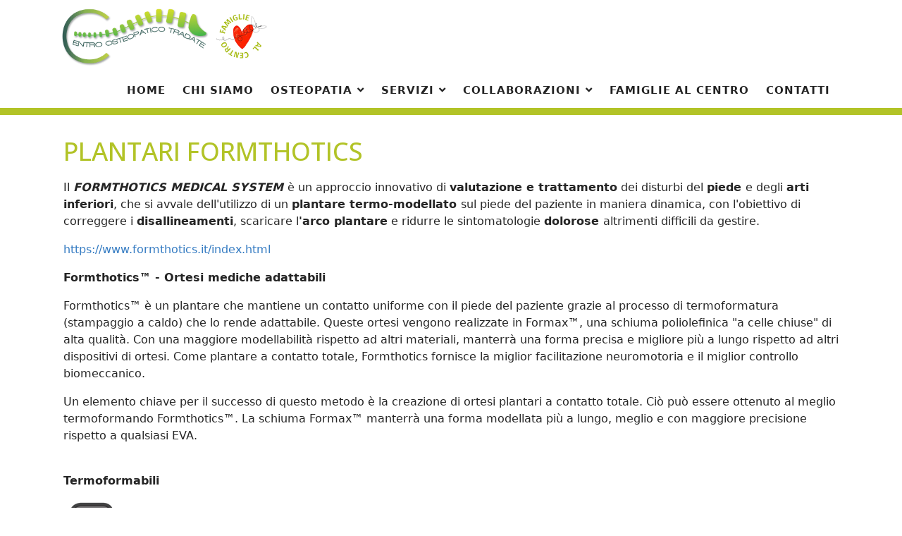

--- FILE ---
content_type: text/html; charset=utf-8
request_url: https://www.centroosteopaticotradate.it/index.php/servizi/plantari-formthotics
body_size: 12282
content:

<!doctype html>
<html lang="it-it" dir="ltr">
	<head>
		
		<meta name="viewport" content="width=device-width, initial-scale=1, shrink-to-fit=no">
		<meta charset="utf-8">
	<meta name="rights" content="Osteopatia, Osteopatia per Adulti, Osteopatia in Gravidanza e Post Partum, Osteopatia Neonatale, Osteopatia Pediatrica, Osteopatia negli sportivi, Osteopatia Geriatrica, Ginnastica Posturale, Corso di tonificazione, Lezioni Personal Trainer, Massaggio Linfodrenante, Massoterapia, Nutrizione, Psicologia, Tecar, Ostetrica, Mindfulness, Pedagogista,  ">
	<meta name="author" content="Super User">
	<meta name="description" content="Centro Osteopatico Tradate, cura per l'osteopatia in vari settori come ad esempio (Gravidanza, Sportivi, Geriatrici, Neonatale, ecc... )  Collaborazioni con...">
	<meta name="generator" content="Joomla! - Open Source Content Management">
	<title>Centro Osteopatico Tradate - Plantari FORMTHOTICS</title>
	<link href="/templates/ol_clinic/images/favicon.ico" rel="icon" type="image/vnd.microsoft.icon">
<link href="/media/system/css/joomla-fontawesome.min.css?cb9e3ee042adc8445715d5f38a8a41c1" rel="stylesheet" />
	<link href="/modules/mod_ba_floatmenu/assets/front/css/animate.min.css?cb9e3ee042adc8445715d5f38a8a41c1" rel="stylesheet" />
	<link href="/modules/mod_ba_floatmenu/assets/front/css/styles.css?cb9e3ee042adc8445715d5f38a8a41c1" rel="stylesheet" />
	<link href="/media/vendor/joomla-custom-elements/css/joomla-alert.min.css?0.2.0" rel="stylesheet" />
	<link href="/plugins/system/gdpr/assets/css/cookieconsent.min.css?cb9e3ee042adc8445715d5f38a8a41c1" rel="stylesheet" />
	<link href="/media/plg_system_jcemediabox/css/jcemediabox.min.css?7d30aa8b30a57b85d658fcd54426884a" rel="stylesheet" />
	<link href="//fonts.googleapis.com/css?family=Open Sans:100,100i,200,200i,300,300i,400,400i,500,500i,600,600i,700,700i,800,800i,900,900i&amp;display=swap" rel="stylesheet" media="none" onload="media=&quot;all&quot;" />
	<link href="/templates/ol_clinic/css/bootstrap.min.css" rel="stylesheet" />
	<link href="/plugins/system/helixultimate/assets/css/system-j4.min.css" rel="stylesheet" />
	<link href="/templates/ol_clinic/css/template.css" rel="stylesheet" />
	<link href="/templates/ol_clinic/css/presets/preset1.css" rel="stylesheet" />
	<link href="/templates/ol_clinic/css/custom.css" rel="stylesheet" />
	<style>#modID337{border-color:#333}
</style>
	<style>div.cc-window.cc-floating{max-width:24em}@media(max-width: 639px){div.cc-window.cc-floating:not(.cc-center){max-width: none}}div.cc-window, span.cc-cookie-settings-toggler{font-size:16px}div.cc-revoke{font-size:16px}div.cc-settings-label,span.cc-cookie-settings-toggle{font-size:14px}div.cc-window.cc-banner{padding:1em 1.8em}div.cc-window.cc-floating{padding:2em 1.8em}input.cc-cookie-checkbox+span:before, input.cc-cookie-checkbox+span:after{border-radius:1px}div.cc-center,div.cc-floating,div.cc-checkbox-container,div.gdpr-fancybox-container div.fancybox-content,ul.cc-cookie-category-list li,fieldset.cc-service-list-title legend{border-radius:0px}div.cc-window a.cc-btn,span.cc-cookie-settings-toggle{border-radius:0px}</style>
	<style>@media (min-width:1300px) {
 .container,
 .container-lg,
 .container-md,
 .container-sm,
 .container-xl{
  max-width:1300px
 }
}
@media (min-width: 1300px) {
  .sp-menu-full.container {
    width:1300px
  }
}</style>
	<style>.sp-reading-progress-bar { position:fixed;z-index:9999;height:5px;background-color:#b2c327;top:0; }</style>
	<style>h1{font-family: 'Open Sans', sans-serif;color: #b2c327;text-decoration: none;}
</style>
	<style>h2{font-family: 'Open Sans', sans-serif;color: #000000;text-decoration: none;}
</style>
	<style>.logo-image {height:90px;}.logo-image-phone {height:90px;}</style>
	<style>#sp-footer{ background-color:#B2C327;color:#FFFFFF; }</style>
<script src="/media/vendor/jquery/js/jquery.min.js?3.7.1"></script>
	<script src="/media/legacy/js/jquery-noconflict.min.js?647005fc12b79b3ca2bb30c059899d5994e3e34d"></script>
	<script src="/modules/mod_ba_floatmenu/assets/front/js/ba-floatmenu.js?cb9e3ee042adc8445715d5f38a8a41c1"></script>
	<script type="application/json" class="joomla-script-options new">{"data":{"breakpoints":{"tablet":991,"mobile":480},"header":{"stickyOffset":"100"}},"joomla.jtext":{"ERROR":"Errore","MESSAGE":"Messaggio","NOTICE":"Avviso","WARNING":"Attenzione","JCLOSE":"Chiudi","JOK":"OK","JOPEN":"Apri"},"system.paths":{"root":"","rootFull":"https:\/\/www.centroosteopaticotradate.it\/","base":"","baseFull":"https:\/\/www.centroosteopaticotradate.it\/"},"csrf.token":"eaab51798848f7a67c99e05391b1e91c"}</script>
	<script src="/media/system/js/core.min.js?37ffe4186289eba9c5df81bea44080aff77b9684"></script>
	<script src="/media/vendor/bootstrap/js/bootstrap-es5.min.js?5.3.2" nomodule defer></script>
	<script src="/media/system/js/showon-es5.min.js?0e293ba9dec283752e25f4e1d5eb0a6f8c07d3be" defer nomodule></script>
	<script src="/media/system/js/messages-es5.min.js?c29829fd2432533d05b15b771f86c6637708bd9d" nomodule defer></script>
	<script src="/media/vendor/bootstrap/js/alert.min.js?5.3.2" type="module"></script>
	<script src="/media/vendor/bootstrap/js/button.min.js?5.3.2" type="module"></script>
	<script src="/media/vendor/bootstrap/js/carousel.min.js?5.3.2" type="module"></script>
	<script src="/media/vendor/bootstrap/js/collapse.min.js?5.3.2" type="module"></script>
	<script src="/media/vendor/bootstrap/js/dropdown.min.js?5.3.2" type="module"></script>
	<script src="/media/vendor/bootstrap/js/modal.min.js?5.3.2" type="module"></script>
	<script src="/media/vendor/bootstrap/js/offcanvas.min.js?5.3.2" type="module"></script>
	<script src="/media/vendor/bootstrap/js/popover.min.js?5.3.2" type="module"></script>
	<script src="/media/vendor/bootstrap/js/scrollspy.min.js?5.3.2" type="module"></script>
	<script src="/media/vendor/bootstrap/js/tab.min.js?5.3.2" type="module"></script>
	<script src="/media/vendor/bootstrap/js/toast.min.js?5.3.2" type="module"></script>
	<script src="/media/system/js/showon.min.js?f79c256660e2c0ca2179cf7f3168ea8143e1af82" type="module"></script>
	<script src="/media/system/js/messages.min.js?7f7aa28ac8e8d42145850e8b45b3bc82ff9a6411" type="module"></script>
	<script src="/plugins/system/gdpr/assets/js/cookieconsent.min.js?cb9e3ee042adc8445715d5f38a8a41c1" defer></script>
	<script src="/plugins/system/gdpr/assets/js/init.js?cb9e3ee042adc8445715d5f38a8a41c1" defer></script>
	<script src="/media/plg_system_jcemediabox/js/jcemediabox.min.js?7d30aa8b30a57b85d658fcd54426884a"></script>
	<script src="/templates/ol_clinic/js/main.js"></script>
	<script>var gdprConfigurationOptions = { complianceType: 'opt-in',
																			  cookieConsentLifetime: 365,
																			  cookieConsentSamesitePolicy: '',
																			  cookieConsentSecure: 0,
																			  disableFirstReload: 0,
																	  		  blockJoomlaSessionCookie: 1,
																			  blockExternalCookiesDomains: 0,
																			  externalAdvancedBlockingModeCustomAttribute: '',
																			  allowedCookies: '',
																			  blockCookieDefine: 1,
																			  autoAcceptOnNextPage: 0,
																			  revokable: 1,
																			  lawByCountry: 0,
																			  checkboxLawByCountry: 0,
																			  blockPrivacyPolicy: 0,
																			  cacheGeolocationCountry: 1,
																			  countryAcceptReloadTimeout: 1000,
																			  usaCCPARegions: null,
																			  countryEnableReload: 1,
																			  customHasLawCountries: [""],
																			  dismissOnScroll: 0,
																			  dismissOnTimeout: 0,
																			  containerSelector: 'body',
																			  hideOnMobileDevices: 0,
																			  autoFloatingOnMobile: 0,
																			  autoFloatingOnMobileThreshold: 1024,
																			  autoRedirectOnDecline: 0,
																			  autoRedirectOnDeclineLink: '',
																			  showReloadMsg: 0,
																			  showReloadMsgText: 'Applicazione delle preferenze e ricarica della pagina...',
																			  defaultClosedToolbar: 0,
																			  toolbarLayout: 'basic',
																			  toolbarTheme: 'block',
																			  toolbarButtonsTheme: 'decline_first',
																			  revocableToolbarTheme: 'basic',
																			  toolbarPosition: 'bottom-left',
																			  toolbarCenterTheme: 'compact',
																			  revokePosition: 'revoke-top',
																			  toolbarPositionmentType: 1,
																			  positionCenterSimpleBackdrop: 0,
																			  positionCenterBlurEffect: 0,
																			  preventPageScrolling: 0,
																			  popupEffect: 'fade',
																			  popupBackground: '#000000',
																			  popupText: '#ffffff',
																			  popupLink: '#ffffff',
																			  buttonBackground: '#ffffff',
																			  buttonBorder: '#ffffff',
																			  buttonText: '#000000',
																			  highlightOpacity: '100',
																			  highlightBackground: '#333333',
																			  highlightBorder: '#ffffff',
																			  highlightText: '#ffffff',
																			  highlightDismissBackground: '#333333',
																		  	  highlightDismissBorder: '#ffffff',
																		 	  highlightDismissText: '#ffffff',
																			  autocenterRevokableButton: 0,
																			  hideRevokableButton: 0,
																			  hideRevokableButtonOnscroll: 0,
																			  customRevokableButton: 0,
																			  customRevokableButtonAction: 0,
																			  headerText: '<p>Cookie utilizzati nel sito Web!</p>',
																			  messageText: 'Questo sito Web utilizza i cookie per assicurarti di ottenere la migliore esperienza sul nostro sito web.',
																			  denyMessageEnabled: 0, 
																			  denyMessage: 'Hai rifiutato i cookie, per garantire la migliore esperienza su questo sito acconsenti all\'utilizzo dei cookie.',
																			  placeholderBlockedResources: 0, 
																			  placeholderBlockedResourcesAction: '',
																	  		  placeholderBlockedResourcesText: 'Devi accettare i cookie e ricaricare la pagina per visualizzare questo contenuto',
																			  placeholderIndividualBlockedResourcesText: 'Devi accettare i cookie da {domain} e ricaricare la pagina per visualizzare questo contenuto',
																			  placeholderIndividualBlockedResourcesAction: 0,
																			  placeholderOnpageUnlock: 0,
																			  scriptsOnpageUnlock: 0,
																			  autoDetectYoutubePoster: 0,
																			  autoDetectYoutubePosterApikey: 'AIzaSyAV_WIyYrUkFV1H8OKFYG8wIK8wVH9c82U',
																			  dismissText: 'Fatto!',
																			  allowText: 'Consentire i cookie',
																			  denyText: 'Rifiutare',
																			  cookiePolicyLinkText: 'Cookie policy',
																			  cookiePolicyLink: 'images/stories/GDPR/Cookie.pdf',
																			  cookiePolicyRevocableTabText: 'Cookie policy',
																			  privacyPolicyLinkText: 'Privacy policy',
																			  privacyPolicyLink: 'images/stories/GDPR/Privacy.pdf',
																			  googleCMPTemplate: 0,
																			  enableGdprBulkConsent: 0,
																			  enableCustomScriptExecGeneric: 0,
																			  customScriptExecGeneric: '',
																			  categoriesCheckboxTemplate: 'cc-checkboxes-light',
																			  toggleCookieSettings: 0,
																			  toggleCookieSettingsLinkedView: 0,
																			  toggleCookieSettingsButtonsArea: 0,
 																			  toggleCookieSettingsLinkedViewSefLink: '/index.php/component/gdpr/',
																	  		  toggleCookieSettingsText: '<span class="cc-cookie-settings-toggle">Settings <span class="cc-cookie-settings-toggler">&#x25EE</span></span>',
																			  toggleCookieSettingsButtonBackground: '#333333',
																			  toggleCookieSettingsButtonBorder: '#ffffff',
																			  toggleCookieSettingsButtonText: '#ffffff',
																			  showLinks: 1,
																			  blankLinks: '_blank',
																			  autoOpenPrivacyPolicy: 0,
																			  openAlwaysDeclined: 1,
																			  cookieSettingsLabel: 'Impostazioni dei cookie:',
															  				  cookieSettingsDesc: 'Scegli quale tipo di cookie vuoi disabilitare facendo clic sulle caselle di controllo. Fare clic sul nome di una categoria per ulteriori informazioni sui cookie utilizzati.',
																			  cookieCategory1Enable: 0,
																			  cookieCategory1Name: 'Necessari',
																			  cookieCategory1Locked: 0,
																			  cookieCategory2Enable: 0,
																			  cookieCategory2Name: 'Preferences',
																			  cookieCategory2Locked: 0,
																			  cookieCategory3Enable: 0,
																			  cookieCategory3Name: 'Statistics',
																			  cookieCategory3Locked: 0,
																			  cookieCategory4Enable: 0,
																			  cookieCategory4Name: 'Marketing',
																			  cookieCategory4Locked: 0,
																			  cookieCategoriesDescriptions: {},
																			  alwaysReloadAfterCategoriesChange: 0,
																			  preserveLockedCategories: 0,
																			  declineButtonBehavior: 'hard',
																			  blockCheckedCategoriesByDefault: 0,
																			  reloadOnfirstDeclineall: 0,
																			  trackExistingCheckboxSelectors: '',
															  		  		  trackExistingCheckboxConsentLogsFormfields: 'name,email,subject,message',
																			  allowallShowbutton: 0,
																			  allowallText: 'Allow all cookies',
																			  allowallButtonBackground: '#ffffff',
																			  allowallButtonBorder: '#ffffff',
																			  allowallButtonText: '#000000',
																			  allowallButtonTimingAjax: 'fast',
																			  includeAcceptButton: 0,
																			  includeDenyButton: 0,
																			  trackConsentDate: 0,
																			  execCustomScriptsOnce: 1,
																			  optoutIndividualResources: 0,
																			  blockIndividualResourcesServerside: 0,
																			  disableSwitchersOptoutCategory: 0,
																			  autoAcceptCategories: 0,
																			  allowallIndividualResources: 1,
																			  blockLocalStorage: 0,
																			  blockSessionStorage: 0,
																			  externalAdvancedBlockingModeTags: 'iframe,script,img,source,link',
																			  enableCustomScriptExecCategory1: 0,
																			  customScriptExecCategory1: '',
																			  enableCustomScriptExecCategory2: 0,
																			  customScriptExecCategory2: '',
																			  enableCustomScriptExecCategory3: 0,
																			  customScriptExecCategory3: '',
																			  enableCustomScriptExecCategory4: 0,
																			  customScriptExecCategory4: '',
																			  enableCustomDeclineScriptExecCategory1: 0,
																			  customScriptDeclineExecCategory1: '',
																			  enableCustomDeclineScriptExecCategory2: 0,
																			  customScriptDeclineExecCategory2: '',
																			  enableCustomDeclineScriptExecCategory3: 0,
																			  customScriptDeclineExecCategory3: '',
																			  enableCustomDeclineScriptExecCategory4: 0,
																			  customScriptDeclineExecCategory4: '',
																			  enableCMPPreferences: 0,
																			  enableGTMEventsPreferences: 0,
																			  enableCMPStatistics: 0,
																			  enableGTMEventsStatistics: 0,
																			  enableCMPAds: 0,
																			  enableUETAds: 0,
																			  enableGTMEventsAds: 0,
																			  debugMode: 0
																		};var gdpr_ajax_livesite='https://www.centroosteopaticotradate.it/';var gdpr_enable_log_cookie_consent=1;</script>
	<script>jQuery(document).ready(function(){WfMediabox.init({"base":"\/","theme":"standard","width":"","height":"","lightbox":0,"shadowbox":0,"icons":0,"overlay":1,"overlay_opacity":0,"overlay_color":"","transition_speed":500,"close":2,"labels":{"close":"Chiudi","next":"Successivo","previous":"Precedente","cancel":"Annulla","numbers":"{{numbers}}","numbers_count":"{{current}} su {{total}}","download":"PLG_SYSTEM_JCEMEDIABOX_LABEL_DOWNLOAD"},"swipe":true,"expand_on_click":true});});</script>
	<script>template="ol_clinic";</script>
			</head>
	<body class="site helix-ultimate hu com_content com-content view-article layout-default task-none itemid-769 it-it ltr sticky-header layout-fluid offcanvas-init offcanvs-position-right">

		
		
		<div class="body-wrapper">
			<div class="body-innerwrapper">
				
	<div class="sticky-header-placeholder"></div>
<div id="sp-top-bar">
	<div class="container">
		<div class="container-inner">
			<div class="row">
				<div id="sp-top1" class="col-lg-6">
					<div class="sp-column text-center text-lg-start">
						
																									
					</div>
				</div>

				<div id="sp-top2" class="col-lg-6">
					<div class="sp-column text-center text-lg-end">
						
												
					</div>
				</div>
			</div>
		</div>
	</div>
</div>

<header id="sp-header">
	<div class="container">
		<div class="container-inner">
			<div class="row">
				<!-- Logo -->
				<div id="sp-logo" class="col-auto">
					<div class="sp-column">
						<div class="logo"><a href="/">
				<img class='logo-image '
					srcset='https://www.centroosteopaticotradate.it/images/stories/logo-n.png 1x'
					src='https://www.centroosteopaticotradate.it/images/stories/logo-n.png'
					height='90px'
					alt='Centro Osteopatico Tradate'
				/>
				</a></div>						
					</div>
				</div>

				<!-- Menu -->
				<div id="sp-menu" class="col-auto flex-auto">
					<div class="sp-column d-flex justify-content-end align-items-center">
						<nav class="sp-megamenu-wrapper d-flex" role="navigation"><a id="offcanvas-toggler" aria-label="Menu" class="offcanvas-toggler-right d-flex d-lg-none" href="#"><div class="burger-icon" aria-hidden="true"><span></span><span></span><span></span></div></a><ul class="sp-megamenu-parent menu-animation-fade-down d-none d-lg-block"><li class="sp-menu-item"><a   href="/index.php"  >Home</a></li><li class="sp-menu-item"><a   href="/index.php/chi-siamo"  >Chi siamo</a></li><li class="sp-menu-item sp-has-child"><span  class=" sp-menu-separator"  >Osteopatia</span><div class="sp-dropdown sp-dropdown-main sp-menu-right" style="width: 260px;"><div class="sp-dropdown-inner"><ul class="sp-dropdown-items"><li class="sp-menu-item"><a   href="/index.php/osteopatia/cose"  >Cos'è</a></li><li class="sp-menu-item"><a   href="/index.php/osteopatia/a-chi-e-rivolta"  >A chi è rivolta</a></li><li class="sp-menu-item"><a   href="/index.php/osteopatia/visita"  >Visita</a></li><li class="sp-menu-item"><a   href="/index.php/osteopatia/tipologie-d-approccio"  >Tipologie d' approccio</a></li></ul></div></div></li><li class="sp-menu-item sp-has-child active"><span  class=" sp-menu-separator"  >Servizi</span><div class="sp-dropdown sp-dropdown-main sp-menu-right" style="width: 260px;"><div class="sp-dropdown-inner"><ul class="sp-dropdown-items"><li class="sp-menu-item"><a   href="/index.php/servizi/osteopatia-per-adulti"  >Osteopatia per Adulti</a></li><li class="sp-menu-item"><a   href="/index.php/servizi/osteopatia-in-gravidanza"  >Osteopatia in Gravidanza e post partum</a></li><li class="sp-menu-item"><a   href="/index.php/servizi/osteopatia-neonatale"  >Osteopatia Neonatale</a></li><li class="sp-menu-item"><a   href="/index.php/servizi/osteopatia-pediatrica"  >Osteopatia Pediatrica</a></li><li class="sp-menu-item"><a   href="/index.php/servizi/osteopatia-negli-sportivi"  >Osteopatia negli Sportivi</a></li><li class="sp-menu-item"><a   href="/index.php/servizi/osteopatia-geriatrica"  >Osteopatia Geriatrica</a></li><li class="sp-menu-item"><a   href="/index.php/servizi/kinesio-taping-m"  >Kinesio Taping</a></li><li class="sp-menu-item"><a   href="/index.php/servizi/ginnastica-posturale"  >Ginnastica Posturale</a></li><li class="sp-menu-item"><a   href="/index.php/servizi/corso-di-tonificazione"  >Corso di Tonificazione</a></li><li class="sp-menu-item"><a   href="/index.php/servizi/lezioni-private-personal-trainer-u"  >Lezioni private Personal  Trainer</a></li><li class="sp-menu-item"><a   href="/index.php/servizi/massaggio-linfodrenante"  >Massaggio Linfodrenante</a></li><li class="sp-menu-item"><a   href="/index.php/servizi/massoterapia"  >Massoterapia</a></li><li class="sp-menu-item current-item active"><a aria-current="page"  href="/index.php/servizi/plantari-formthotics"  >Plantari FORMTHOTICS</a></li></ul></div></div></li><li class="sp-menu-item sp-has-child"><span  class=" sp-menu-separator"  >Collaborazioni</span><div class="sp-dropdown sp-dropdown-main sp-menu-right" style="width: 260px;"><div class="sp-dropdown-inner"><ul class="sp-dropdown-items"><li class="sp-menu-item"><a   href="/index.php/le-nostre-collaborazioni/mindfulness"  >Mindfulness</a></li><li class="sp-menu-item"><a   href="/index.php/le-nostre-collaborazioni/nutrizione"  >Nutrizione</a></li><li class="sp-menu-item"><a   href="/index.php/le-nostre-collaborazioni/pedagogista"  >Pedagogista</a></li><li class="sp-menu-item"><a   href="/index.php/le-nostre-collaborazioni/psicologia"  >Psicologia</a></li><li class="sp-menu-item"><a   href="/index.php/le-nostre-collaborazioni/tecar"  >Tecar</a></li><li class="sp-menu-item"><a   href="/index.php/le-nostre-collaborazioni/logopedista"  >Logopedista</a></li><li class="sp-menu-item"><a   href="/index.php/le-nostre-collaborazioni/neuropsicomotricista"  >Neuropsicomotricista</a></li><li class="sp-menu-item"><a   href="/index.php/le-nostre-collaborazioni/neuropsicologia-clinica"  >Neuropsicologia Clinica</a></li><li class="sp-menu-item"><a   href="/index.php/le-nostre-collaborazioni/onde-durto"  >Onde D'urto</a></li><li class="sp-menu-item"><a   href="/index.php/le-nostre-collaborazioni/gruppi-psicomotricita"  >Gruppi Psicomotricità</a></li><li class="sp-menu-item"><a   href="/index.php/le-nostre-collaborazioni/yoga"  >Yoga</a></li><li class="sp-menu-item"><a   href="/index.php/le-nostre-collaborazioni/yoga-genitore-bimbi"  >Yoga Genitore/Bimbi</a></li><li class="sp-menu-item"><a   href="/index.php/le-nostre-collaborazioni/primo-soccorso-pediatrico"  >Primo Soccorso Pediatrico</a></li><li class="sp-menu-item"><a   href="/index.php/le-nostre-collaborazioni/massaggio-neonatale"  >Massaggio Neonatale</a></li><li class="sp-menu-item"><a   href="/index.php/le-nostre-collaborazioni/progetto-attiva-mente"  >Progetto ATTIVA-Mente</a></li><li class="sp-menu-item"><a   href="/index.php/le-nostre-collaborazioni/progetto-autonomy"  >Progetto Autonomy</a></li><li class="sp-menu-item"><a   href="/index.php/le-nostre-collaborazioni/allattamento-e-svezzamento"  >Allattamento e Svezzamento</a></li><li class="sp-menu-item"><a   href="/index.php/le-nostre-collaborazioni/neuropsichiatra"  >Neuropsichiatra</a></li><li class="sp-menu-item"><a   href="/index.php/le-nostre-collaborazioni/equipe-dsa"  >Equipe DSA</a></li></ul></div></div></li><li class="sp-menu-item"><a   href="/index.php/famiglie-al-centro"  >Famiglie al centro</a></li><li class="sp-menu-item"><a   href="/index.php/contatti"  >Contatti</a></li></ul></nav>						

						<!-- Related Modules -->
						<div class="d-none d-lg-flex header-modules align-items-center">
							
													</div>

						<!-- if offcanvas position right -->
													<a id="offcanvas-toggler"  aria-label="Menu" title="Menu"  class="mega offcanvas-toggler-secondary offcanvas-toggler-right d-flex align-items-center" href="#">
							<div class="burger-icon" aria-hidden="true"><span></span><span></span><span></span></div>
							</a>
											</div>
				</div>
			</div>
		</div>
	</div>
</header>
				
<section id="sp-section-1" >

				
	
<div class="row">
	<div id="sp-title" class="col-lg-12 "><div class="sp-column "><div class="sp-module greens span1"><div class="sp-module-content">
<div id="mod-custom169" class="mod-custom custom">
    </div>
</div></div></div></div></div>
				
	</section>

<section id="sp-main-body" >

										<div class="container">
					<div class="container-inner">
						
	
<div class="row">
	
<div id="sp-component" class="col-lg-12 ">
	<div class="sp-column ">
		<div id="system-message-container" aria-live="polite">
	</div>


		
		<div class="article-details " itemscope itemtype="https://schema.org/Article">
	<meta itemprop="inLanguage" content="it-IT">
	
	
					
		
		
		<div class="article-header">
					<h1 itemprop="headline">
				PLANTARI FORMTHOTICS			</h1>
									</div>
		<div class="article-can-edit d-flex flex-wrap justify-content-between">
				</div>
			
		
			
		
		
	
	<div itemprop="articleBody">
		<p>Il <strong><em>FORMTHOTICS MEDICAL SYSTEM </em></strong>è un approccio innovativo di <strong>valutazione e trattamento</strong> dei disturbi del <strong>piede </strong>e degli <strong>arti inferiori</strong>, che si avvale dell'utilizzo di un <strong>plantare termo-modellato </strong>sul piede del paziente in maniera dinamica, con l'obiettivo di correggere i <strong>disallineamenti</strong>, scaricare l<strong>'arco plantare</strong> e ridurre le sintomatologie <strong>dolorose </strong>altrimenti difficili da gestire.</p>
<p><a href="https://www.formthotics.it/index.html" target="_blank" rel="noopener">https://www.formthotics.it/index.html</a></p>
<p><strong>Formthotics™ - Ortesi mediche adattabili</strong></p>
<p>Formthotics™ è un plantare che mantiene un contatto uniforme con il piede del paziente grazie al processo di termoformatura (stampaggio a caldo) che lo rende adattabile. Queste ortesi vengono realizzate in Formax™, una schiuma poliolefinica "a celle chiuse" di alta qualità. Con una maggiore modellabilità rispetto ad altri materiali, manterrà una forma precisa e migliore più a lungo rispetto ad altri dispositivi di ortesi. Come plantare a contatto totale, Formthotics fornisce la miglior facilitazione neuromotoria e il miglior controllo biomeccanico.</p>
<p>Un elemento chiave per il successo di questo metodo è la creazione di ortesi plantari a contatto totale. Ciò può essere ottenuto al meglio termoformando Formthotics™. La schiuma Formax™ manterrà una forma modellata più a lungo, meglio e con maggiore precisione rispetto a qualsiasi EVA.<br /><br /></p>
<p><strong>Termoformabili</strong></p>
<p><img src="/images/stories/servizi/Fortmthotics/1.png" alt="1" width="79" height="71" style="vertical-align: middle; margin-bottom: 5px; float: left;" />&nbsp;</p>
<p>&nbsp;</p>
<p>&nbsp;</p>
<p>I Formthotics sono modellati a caldo direttamente sul piede del paziente per adattarsi alle esigenze di tutti, migliorando il supporto e il controllo.</p>
<p>La termoformatura ottimizza le prestazioni di Formthotics creando un contatto totale tra il piede e il plantare all'interno della calzatura.</p>
<p>Le ortesi Formthotics possono essere termoformate un numero illimitato di volte e manterranno la nuova forma (anche dopo un uso intenso e il riscaldamento) per garantire un supporto totale e duraturo.</p>
<p>I Formthotics si possono modellare a temperature relativamente basse. In confronto, la maggior parte degli altri plantari in schiuma che sono stampati a compressione - tipicamente schiuma EVA (etilene vinil acetato) - non possono essere formati o rimodellati in modo efficace, poichè il loro processo di produzione con lo stampaggio a caldo e a compressione altera la struttura cellulare dell'EVA, impedendo alla schiuma di assumere una nuova forma una volta data la prima; per questo motivo la schiuma tenderà a tornare alla forma originale fabbricata.</p>
<p>&nbsp;</p>
<p><img src="/images/stories/servizi/Fortmthotics/2.jpg" alt="2" width="300" height="200" style="margin-bottom: 5px; float: left;" /></p>
<p>&nbsp;</p>
<p>&nbsp;</p>
<p>&nbsp;</p>
<p>&nbsp;</p>
<p>&nbsp;</p>
<p>&nbsp;<strong>Supporto per Arco<br /><img src="/images/stories/servizi/Fortmthotics/3.png" alt="3" width="76" height="70" style="margin-bottom: 5px; float: left;" /><br /></strong></p>
<p><br />L'arco plantare assicura che il piede sia sostenuto in una posizione neutra, fornendo sostegno dell'arco longitudinale, laterale e trasversale sotto le teste metatarsali.</p>
<p>Il supporto dell'arco plantare di Formthotics è assistito da un'esclusiva forma a goccia fresata nella schiuma sul lato inferiore di Formthotics. La fresatura del materiale dal bordo esterno (laterale) migliora il supporto sul bordo interno (mediale).</p>
<p><strong>Coppa per Tallone<br /><img src="/images/stories/servizi/Fortmthotics/4.png" alt="4" width="74" height="70" style="margin-bottom: 5px; float: left;" /><br /></strong></p>
<p>&nbsp;</p>
<p>La profonda coppa del tallone crea una perfetta aderenza tridimensionale attorno al tallone, favorendo l'assorbimento degli urti e riducendo al minimo l'impatto del tallone.</p>
<p>La coppa del tallone di Formthotics offre maggiore supporto e controllo intorno al tallone, creando una calzata più precisa per le tue scarpe e adattata ai tuoi piedi.</p>
<p><img src="/images/stories/servizi/Fortmthotics/5.png" alt="5" width="300" height="193" style="margin-bottom: 5px; float: left;" /></p>
<p><strong><br /><br /><br /><br /><br /><br /><br />Antibatterici<br /><img src="/images/stories/servizi/Fortmthotics/6.png" alt="6" width="75" height="70" style="margin-bottom: 5px; float: left;" /><br /></strong></p>
<p><br />I Formthotics sono antimicrobici, antibatterici e antimicotici.</p>
<p>Le ortesi Formthotics contengono gli additivi Ultra-Fresh™, che inibiscono la crescita di batteri, muffe e funghi (spesso responsabili della produzione di odori sgradevoli, macchie e degradazione del prodotto stesso), aiutando a mantenere i materiali più puliti e durevoli.</p>
<p><strong><br />Schiuma<br /><img src="/images/stories/servizi/Fortmthotics/7.png" alt="7" width="82" height="72" style="margin-bottom: 5px; float: left;" /><br /></strong></p>
<p>&nbsp;</p>
<p>Le schiume Formthotics sono sviluppate da Foot Science International e sono formulate specificatamente per le ortesi.</p>
<p>Formax</p>
<p>Formax è realizzato in schiuma di polietilene di alta qualità "a cellule chiuse". La schiuma è più solida e manterrà una forma modellata più a lungo e con maggiore precisione rispetto alla schiuma EVA. È flessibile, leggero, solidale, impermeabile, resistente a funghi e muffe e ipoallergenico.</p>
<p>Formax è disponibile a densità singola (uno strato di schiuma) e doppia densità (due strati di schiuma) fornendo una base più dura e di supporto per il controllo e uno strato superiore in schiuma più morbida per l'ammortizzazione. Esistono diverse densità (durezza della schiuma) per soddisfare i requisiti di prestazioni e comfort.</p>
<p><br /><strong>ShockStop<br /><img src="/images/stories/servizi/Fortmthotics/7.png" alt="7" width="82" height="72" style="margin-bottom: 5px; float: left;" /><br /></strong></p>
<p><br />ShockStop è una schiuma polimerica EVA ibrida per il massimo assorbimento degli urti e ammortizzazione. Ciò riduce al minimo l'impatto su muscoli, articolazioni e tendini e consente un recupero più rapido dopo la prestazione. Test di laboratorio indipendenti hanno dimostrato che ShockStop è più del doppio dell'efficacia di altri materiali nell'assorbire gli urti.</p>
<p>Le schiume Formax e ShockStop sono prodotte da Ultralon Foam International Ltd, con sede in Nuova Zelanda. Ultralon è riconosciuto come leader mondiale nella produzione di schiuma a cellule chiuse di alta qualità.<br /><br /></p>
<p><strong>Fresati in 3D<br /><img src="/images/stories/servizi/Fortmthotics/9.png" alt="9" width="75" height="75" style="margin-bottom: 5px; float: left;" /></strong><br /><br /><br />I Formthotics sono fresati in 3D da un blocco di schiuma. Questo processo crea una struttura in schiuma coerente attraverso l'ortesi, riducendo al minimo i punti di pressione.</p>
<p>Formthotics utilizza un processo di produzione unico in cui la schiuma viene tagliata in 3D da un blocco, e quindi non compressa o stampata a iniezione come molti altri plantari in schiuma.</p>
<p>Poiché le ortesi Formthotics sono fresate in 3D, la struttura della schiuma rimane coerente e non presenta aree sottili fortemente compresse associate alla schiuma modellata a compressione, e la schiuma ha ancora la capacità di essere modellata e rimodellata.</p>
<p>Il taglio in 3D di Formthotics assicura che il tallone, l'arco e la struttura dell'avampiede dei nostri piedi siano supportati nel modo corretto e la termoformatura fornisce una vestibilità adattata ad ogni individuo.<br /><img src="/images/stories/servizi/Fortmthotics/10.jpg" alt="10" width="216" height="300" style="margin-bottom: 5px; margin-right: 10px; float: left;" /></p>
<p><strong><br /><br /><br /><br /><br /><br /><br /><br />Forme</strong></p>
<p>Diverse attività richiedono differenti tipi di supporto e si adattano a scarpe diverse per persone diverse. I Formthotics vengono modellati per soddisfare ogni esigenza di attività.</p>
<p>Formthotics ha molteplici opzioni di larghezza, lunghezza, profilo dell'arco plantare, profilo del tallone, forma della punta e densità della schiuma per soddisfare le esigenze dell'attività dei tuoi clienti, assicurandoti che si adattino alle scarpe necessarie per ognuno. Ad esempio, le scarpe da calcio hanno uno spazio limitato all'interno e non hanno bisogno di fare molto affidamento sul supporto dell'arco plantare rispetto ad altri sport come la corsa, dove generalmente c'è più spazio nella scarpa per adattarsi a Formthotics. Le forme Formthotics sono state sviluppate nel corso di molti anni, seguendo il feedback di appassionati di attività e professionisti medici.</p>
<p><img src="/images/stories/servizi/Fortmthotics/11.png" alt="11" width="398" height="300" style="margin-bottom: 5px; float: left;" /></p>
<p><br /><br /><br /><br /><br /><br /><br /><br /><br /><br />Perchè abbiamo bisogno di un supporto per i piedi?</p>
<p>Gli umani hanno camminato sul pianeta per migliaia di anni, non dovremmo essere abbastanza bravi a muoverci ormai? Perché così tanti di noi hanno bisogno di plantari per stabilizzare e sostenere i piedi?</p>
<p>Negli ultimi 200 anni, il nostro ambiente è cambiato notevolmente. I nostri piedi sono stati progettati per adattarsi a un terreno più morbido, ma ora viviamo su superfici di cemento per lo più dure e piane e i nostri piedi sono costretti ad appiattirsi e torcersi ad ogni passo.</p>
<p>I nostri stili di vita sono cambiati. Siamo più sedentari nella vita quotidiana, passiamo molto del nostro tempo alla scrivania o davanti alla TV. I nostri piedi ora sono meno abituati all'attività. Quando ci mettiamo alla prova fisicamente, le articolazioni, i muscoli e i tendini vengono messi sotto sforzi a cui non sono abituati.</p>
<p>Le calzature moderne non sempre supportano i piedi.</p>
<p>Tacchi alti, scarpe a punta, scarpe con scarso sostegno o struttura, sandali o scarpe generalmente poco aderenti causano vesciche e dolori inutili.</p>
<p>Spesso indossiamo queste scarpe per il loro bell'aspetto, ma come possiamo ridurre al minimo il dolore che causano?</p>
<p>&nbsp;</p>
<p>Dov'è il tuo dolore?</p>
<p>&nbsp;</p>
<p>Il dolore biomeccanico* e il dolore correlato al piede possono essere avvertiti dai piedi fino alla parte bassa della schiena.</p>
<p>Se avverti dolore nelle aree indicate nel diagramma, ti consigliamo di visitare un medico esperto per valutare quale tipo di plantare è giusto per te e se hai bisogno di plantari in primo luogo.</p>
<p>&nbsp;</p>
<p><em>*dolore legato al movimento del tuo corpo<br /><img src="/images/stories/servizi/Fortmthotics/12.jpg" alt="12" width="139" height="300" style="margin-bottom: 5px; float: left;" /></em></p>
<p><br /><br /><br /><br /><br /><br /><br /><br />Come si svolge la seduta?</p>
<p>Il fisioterapista specializzato eseguirà una valutazione approfondita del quadro clinico del paziente, e di come l’appoggio del piede possa influenzare i sintomi dolorosi.</p>
<p>Verranno effettuati dei test specifici e successivamente provate le varie tipologie di Formthotics per capire quale plantare sia il più adatto al piede del paziente. La seduta prosegue con un trattamento manuale e proposta di esercizi per migliorare le rigidità articolari/muscolari e per rieducare la muscolatura del piede.</p>
<p>Al termine del trattamento verrà termomodellato il plantare sul piede del paziente trattato, in modo da avere il massimo del beneficio dall’approccio Formthotics. Il paziente verrà rivisto a distanza di due settimane (periodo di adattamento al plantare) per rimodellare il Formthotics.</p> 	</div>

	
	
	
			
		
	

	
				</div>



			</div>
</div>
</div>
											</div>
				</div>
						
	</section>

<footer id="sp-footer" >

						<div class="container">
				<div class="container-inner">
			
	
<div class="row">
	<div id="sp-none" class="col-lg-12 "><div class="sp-column "><div class="sp-module "><div class="sp-module-content">
<div id="mod-custom328" class="mod-custom custom">
    <p style="text-align: center;">© 2023 Centro osteopatico Tradate - Via Dante Alighieri 35 - 21049 Tradate (VA). - Tel: 392 6272887</p></div>
</div></div></div></div></div>
							</div>
			</div>
			
	</footer>
			</div>
		</div>

		<!-- Off Canvas Menu -->
		<div class="offcanvas-overlay"></div>
		<!-- Rendering the offcanvas style -->
		<!-- If canvas style selected then render the style -->
		<!-- otherwise (for old templates) attach the offcanvas module position -->
					<div class="offcanvas-menu">
	<div class="d-flex align-items-center p-3 pt-4">
				<a href="#" class="close-offcanvas" aria-label="Close Off-canvas">
			<div class="burger-icon">
				<span></span>
				<span></span>
				<span></span>
			</div>
		</a>
	</div>
	
	<div class="offcanvas-inner">
		<div class="d-flex header-modules mb-3">
			
					</div>
		
					<div class="sp-module "><div class="sp-module-content"><ul class="menu nav-pills">
<li class="item-435 default"><a href="/index.php" >Home</a></li><li class="item-664"><a href="/index.php/chi-siamo" >Chi siamo</a></li><li class="item-665 menu-divider menu-deeper menu-parent"><span class="menu-separator ">Osteopatia<span class="menu-toggler"></span></span>
<ul class="menu-child"><li class="item-691"><a href="/index.php/osteopatia/cose" >Cos'è</a></li><li class="item-692"><a href="/index.php/osteopatia/a-chi-e-rivolta" >A chi è rivolta</a></li><li class="item-693"><a href="/index.php/osteopatia/visita" >Visita</a></li><li class="item-694"><a href="/index.php/osteopatia/tipologie-d-approccio" >Tipologie d' approccio</a></li></ul></li><li class="item-718 active menu-divider menu-deeper menu-parent"><span class="menu-separator ">Servizi<span class="menu-toggler"></span></span>
<ul class="menu-child"><li class="item-719"><a href="/index.php/servizi/osteopatia-per-adulti" >Osteopatia per Adulti</a></li><li class="item-720"><a href="/index.php/servizi/osteopatia-in-gravidanza" >Osteopatia in Gravidanza e post partum</a></li><li class="item-721"><a href="/index.php/servizi/osteopatia-neonatale" >Osteopatia Neonatale</a></li><li class="item-722"><a href="/index.php/servizi/osteopatia-pediatrica" >Osteopatia Pediatrica</a></li><li class="item-723"><a href="/index.php/servizi/osteopatia-negli-sportivi" >Osteopatia negli Sportivi</a></li><li class="item-724"><a href="/index.php/servizi/osteopatia-geriatrica" >Osteopatia Geriatrica</a></li><li class="item-707"><a href="/index.php/servizi/kinesio-taping-m" >Kinesio Taping</a></li><li class="item-725"><a href="/index.php/servizi/ginnastica-posturale" >Ginnastica Posturale</a></li><li class="item-726"><a href="/index.php/servizi/corso-di-tonificazione" >Corso di Tonificazione</a></li><li class="item-727"><a href="/index.php/servizi/lezioni-private-personal-trainer-u" >Lezioni private Personal  Trainer</a></li><li class="item-728"><a href="/index.php/servizi/massaggio-linfodrenante" >Massaggio Linfodrenante</a></li><li class="item-729"><a href="/index.php/servizi/massoterapia" >Massoterapia</a></li><li class="item-769 current active"><a href="/index.php/servizi/plantari-formthotics" >Plantari FORMTHOTICS</a></li></ul></li><li class="item-731 menu-divider menu-deeper menu-parent"><span class="menu-separator ">Collaborazioni<span class="menu-toggler"></span></span>
<ul class="menu-child"><li class="item-732"><a href="/index.php/le-nostre-collaborazioni/mindfulness" >Mindfulness</a></li><li class="item-733"><a href="/index.php/le-nostre-collaborazioni/nutrizione" >Nutrizione</a></li><li class="item-735"><a href="/index.php/le-nostre-collaborazioni/pedagogista" >Pedagogista</a></li><li class="item-736"><a href="/index.php/le-nostre-collaborazioni/psicologia" >Psicologia</a></li><li class="item-737"><a href="/index.php/le-nostre-collaborazioni/tecar" >Tecar</a></li><li class="item-758"><a href="/index.php/le-nostre-collaborazioni/logopedista" >Logopedista</a></li><li class="item-776"><a href="/index.php/le-nostre-collaborazioni/neuropsicomotricista" >Neuropsicomotricista</a></li><li class="item-777"><a href="/index.php/le-nostre-collaborazioni/neuropsicologia-clinica" >Neuropsicologia Clinica</a></li><li class="item-794"><a href="/index.php/le-nostre-collaborazioni/onde-durto" >Onde D'urto</a></li><li class="item-795"><a href="/index.php/le-nostre-collaborazioni/gruppi-psicomotricita" >Gruppi Psicomotricità</a></li><li class="item-796"><a href="/index.php/le-nostre-collaborazioni/yoga" >Yoga</a></li><li class="item-797"><a href="/index.php/le-nostre-collaborazioni/yoga-genitore-bimbi" >Yoga Genitore/Bimbi</a></li><li class="item-898"><a href="/index.php/le-nostre-collaborazioni/primo-soccorso-pediatrico" >Primo Soccorso Pediatrico</a></li><li class="item-899"><a href="/index.php/le-nostre-collaborazioni/massaggio-neonatale" >Massaggio Neonatale</a></li><li class="item-900"><a href="/index.php/le-nostre-collaborazioni/progetto-attiva-mente" >Progetto ATTIVA-Mente</a></li><li class="item-901"><a href="/index.php/le-nostre-collaborazioni/progetto-autonomy" >Progetto Autonomy</a></li><li class="item-902"><a href="/index.php/le-nostre-collaborazioni/allattamento-e-svezzamento" >Allattamento e Svezzamento</a></li><li class="item-907"><a href="/index.php/le-nostre-collaborazioni/neuropsichiatra" >Neuropsichiatra</a></li><li class="item-981"><a href="/index.php/le-nostre-collaborazioni/equipe-dsa" >Equipe DSA</a></li></ul></li><li class="item-906"><a href="/index.php/famiglie-al-centro" >Famiglie al centro</a></li><li class="item-666"><a href="/index.php/contatti" >Contatti</a></li></ul>
</div></div>		
		
		
		
					
				
		<!-- custom module position -->
		
	</div>
</div>				

		
		<div class="baContainer clearfix ba-mod "><div id="ba-modID337-wrap" class="ba--general">
                <nav id="modID337" style="display:none" data-ba-floatmenu data-options='{
  "root": 1,
  "position": "bottom-end",
  "skin": "style6",
  "iconSize": "30px",
  "button": 0,
  "buttonId": 0,
  "speed": "600ms",
  "animateIn": "fadeIn",
  "animateOut": "bounceOutUp",
  "circle": 0
}'><div><a class="ba__link" href="https://www.instagram.com/centroosteopaticotradate/?igshid=MjEwN2IyYWYwYw%3D%3D" target="_blank">
                        <span class="ba__icon ba--icons"><img src="/images/stories/icone-social/30x30/instagram.png?1691439857000" alt="Instagram" /></span>
                        <span class="ba__caption ba--description">Instagram</span>
                    </a></div><div><a class="ba__link" href="https://api.whatsapp.com/send?phone=393926272887" target="_blank">
                        <span class="ba__icon ba--icons"><img src="/images/stories/icone-social/30x30/whatsapp.png" alt="WhatsApp" /></span>
                        <span class="ba__caption ba--description">WhatsApp</span>
                    </a></div><div><a class="ba__link" href="/index.php/contatti" target="_top">
                        <span class="ba__icon ba--icons"><img src="/images/stories/icone-social/30x30/mamil.png" alt="Mail" /></span>
                        <span class="ba__caption ba--description">Mail</span>
                    </a></div><div><a class="ba__link" href="https://www.facebook.com/centroosteopaticotradate?fref=ts" target="_blank">
                        <span class="ba__icon ba--icons"><img src="/images/stories/icone-social/30x30/facebook.png" alt="Facebook" /></span>
                        <span class="ba__caption ba--description">Facebook</span>
                    </a></div>     </nav>
            </div>
        </div>

		<!-- Go to top -->
							<div data-position="top" class="sp-reading-progress-bar"></div>
			</body>
</html>

--- FILE ---
content_type: text/css
request_url: https://www.centroosteopaticotradate.it/templates/ol_clinic/css/presets/preset1.css
body_size: 1015
content:
/**
 * @package Helix Ultimate Framework
 * @author JoomShaper https://www.joomshaper.com
 * @copyright Copyright (c) 2010 - 2018 JoomShaper
 * @license http://www.gnu.org/licenses/gpl-2.0.html GNU/GPLv2 or Later
 */
body, .sp-preloader {
  background-color: #fff;
  color: #252525;
}
.sp-preloader > div {
  background: #347bc2;
}
.sp-preloader > div:after {
  background: #fff;
}
#sp-top-bar {
  background: #fff;
  color: #fff;
}
#sp-top-bar a {
  color: #fff;
}

a {
  color: #347bc2;
}
a:hover, a:focus, a:active {
  color: #044cd0;
}
.tags > li {
  display: inline-block;
}
.tags > li a {
  background: rgba(236, 67, 15, 0.1);
  color: #347bc2;
}
.tags > li a:hover {
  background: #044cd0;
}
.article-social-share .social-share-icon ul li a {
  color: #252525;
}
.article-social-share .social-share-icon ul li a:hover, .article-social-share .social-share-icon ul li a:focus {
  background: #347bc2;
}
.pager > li a {
  border: 1px solid #ededed;
  color: #252525;
}
.sp-reading-progress-bar {
  background-color: #347bc2;
}
.sp-megamenu-parent > li > a {
  color: #222;
  text-transform: uppercase;
  font-size: 15px;
}

.sp-megamenu-parent .sp-dropdown .sp-dropdown-inner {
  background: #fff;
}
.sp-megamenu-parent .sp-dropdown li.sp-menu-item > a {
  color: #252525;
}
.sp-megamenu-parent .sp-dropdown li.sp-menu-item > a:hover {
  color: #347bc2;
}
.sp-megamenu-parent .sp-dropdown li.sp-menu-item.active > a {
  color: #347bc2;
}
.sp-megamenu-parent .sp-mega-group > li > a {
  color: #252525;
}
#offcanvas-toggler > .fa {
  color: #252525;
}
#offcanvas-toggler > .fa:hover, #offcanvas-toggler > .fa:focus, #offcanvas-toggler > .fa:active {
  color: #347bc2;
}
.offcanvas-menu {
  background-color: #fff;
  color: #252525;
}
.offcanvas-menu .offcanvas-inner .sp-module ul > li a, .offcanvas-menu .offcanvas-inner .sp-module ul > li span {
  color: #252525;
}
.offcanvas-menu .offcanvas-inner .sp-module ul > li a:hover, .offcanvas-menu .offcanvas-inner .sp-module ul > li span:hover, .offcanvas-menu .offcanvas-inner .sp-module ul > li a:focus, .offcanvas-menu .offcanvas-inner .sp-module ul > li span:focus {
  color: #347bc2;
}
.offcanvas-menu .offcanvas-inner .sp-module ul > li.menu-parent > a > .menu-toggler, .offcanvas-menu .offcanvas-inner .sp-module ul > li.menu-parent > .menu-separator > .menu-toggler {
  color: rgba(37, 37, 37, 0.5);
}
.offcanvas-menu .offcanvas-inner .sp-module ul > li ul li a {
  color: rgba(37, 37, 37, 0.8);
}
.btn-primary, .sppb-btn-primary {
  border-color: #347bc2;
  background-color: #347bc2;
}
.btn-primary:hover, .sppb-btn-primary:hover {
  border-color: #044cd0;
  background-color: #044cd0;
}
ul.social-icons > li a:hover {
  color: #347bc2;
}
.sp-page-title {
  background: #898c8e;
}
.layout-boxed .body-innerwrapper {
  background: #fff;
}
.sp-module ul > li > a {
  color: #252525;
}
.sp-module ul > li > a:hover {
  color: #347bc2;
}
.sp-module .latestnews > div > a {
  color: #252525;
}
.sp-module .latestnews > div > a:hover {
  color: #347bc2;
}
.sp-module .tagscloud .tag-name:hover {
  background: #347bc2;
}
.search .btn-toolbar button {
  background: #347bc2;
}
#sp-bottom {
  background: #171717;
  color: #fff;
}
#sp-footer {
    background-color: rgba(255,255,255,0.8);
    color: #444;
    border-top: 1px solid rgba(235,235,235,0.4);;
}
 #sp-bottom a {
  color: #a2a2a2;
}
 #sp-bottom a:hover, #sp-bottom a:active,#sp-bottom a:focus {
  color: #fff;
}
#sp-bottom .sp-module-content .latestnews > li > a > span {
  color: #fff;
}
.sp-comingsoon body {
  background-color: #347bc2;
}
.pagination > li > a, .pagination > li > span {
  color: #252525;
}
.pagination > li > a:hover, .pagination > li > span:hover, .pagination > li > a:focus, .pagination > li > span:focus {
  color: #252525;
}
.pagination > .active > a, .pagination > .active > span {
  border-color: #347bc2;
  background-color: #347bc2;
}
.pagination > .active > a:hover, .pagination > .active > span:hover, .pagination > .active > a:focus, .pagination > .active > span:focus {
  border-color: #347bc2;
  background-color: #347bc2;
}
.error-code, .coming-soon-number {
  color: #347bc2;
}
:root {
  --maincolor: #347bc2;
  --secondcolor: #0d425e;
}
.sp-module h3::before {background-color:#347bc2;}
.colors { background: #0079cf;color:#fff;
    background: -moz-linear-gradient(45deg, #0079cf 0%, #00a9fc 100%);
    background: -webkit-linear-gradient(45deg, #0079cf 0%,#00a9fc 100%);
    background: linear-gradient(45deg, #0079cf 0%,#00a9fc 100%);
    filter: progid:DXImageTransform.Microsoft.gradient( startColorstr='#0079cf', endColorstr='#00a9fc',GradientType=1 );}

--- FILE ---
content_type: text/css
request_url: https://www.centroosteopaticotradate.it/templates/ol_clinic/css/custom.css
body_size: 3830
content:
@charset "UTF-8";
#sp-bottom .newsletter-signup form {
 display:-webkit-flex;
 display:-moz-flex;
 display:-ms-flex;
 display:-o-flex;
 display:flex
}
#sp-bottom .newsletter-signup form input[type=text] {
 background:#323136;
 border:none;
 border-radius:3px 0 0 3px;
 color:rgba(255,255,255,.6);
 padding:10px 20px;
 height:46px
}
.white {
	color: #333;
	background-color: #fff;
	margin: 0 auto 10px auto;
	border: 1px solid #f1f1f1;
	padding: 5px 10px;
}
.white:hover {
	color: #333;
	background-color: #f9f9f9;
}
.beige {
	color: #000;
	background-color: #e3e1df;
	margin: 0 auto 10px auto;
	padding: 5px 10px;
	border: 1px solid #fff;
}

.greys {
	color: #333;
	background-color: #fafafa;
	margin: 0 auto 5px auto;
	padding: 5px;
}
.greys:hover {
	color: #333;
	background-color: #ddd;
}

.blues {
	color: #f1f1f1;
	margin: 0 auto 10px auto;
	padding: 15px;
	background: #2143af;
    background: -moz-linear-gradient(45deg, #2143af 0%, #4f93fd 100%);
    background: -webkit-linear-gradient(45deg, #2143af 0%,#4f93fd 100%);
    background: linear-gradient(45deg, #2143af 0%,#4f93fd 100%);
    filter: progid:DXImageTransform.Microsoft.gradient( startColorstr='#2143af', endColorstr='#4f93fd',GradientType=1 );
}

.greens {
  color: #f1f1f1;
  margin: 0 auto 10px auto;
  padding: 5px 10px;
  background: #669933;
  background: -moz-linear-gradient(45deg, #669933 0%, #66cc33 100%);
  background: -webkit-linear-gradient(45deg, #669933 0%,#66cc33 100%);
  background: linear-gradient(45deg, #b2c327 0%,#b2c327 100%);
  filter: progid:DXImageTransform.Microsoft.gradient( startColorstr='#669933', endColorstr='#66cc33',GradientType=1 );
}
.oranges {
	color: #f1f1f1;
	margin: 0 auto 10px auto;
	padding: 5px 10px;
	background: #ff7b26;
    background: -moz-linear-gradient(45deg, #ff7b26 0%, #ffc108 100%);
    background: -webkit-linear-gradient(45deg, #ff7b26 0%,#ffc108 100%);
    background: linear-gradient(45deg, #ff7b26 0%,#ffc108 100%);
    filter: progid:DXImageTransform.Microsoft.gradient( startColorstr='#ff7b26', endColorstr='#ffc108',GradientType=1 );
}

.reds {
	color: #f1f1f1;
	margin: 0 auto 10px auto;
	padding: 5px 10px;
	background: #f32328;
    background: -moz-linear-gradient(45deg, #f32328 0%, #fe583c 100%);
    background: -webkit-linear-gradient(45deg, #f32328 0%,#fe583c 100%);
    background: linear-gradient(45deg, #f32328 0%,#fe583c 100%);
    filter: progid:DXImageTransform.Microsoft.gradient( startColorstr='#f32328', endColorstr='#fe583c',GradientType=1 );}

.colors {
	color: #f1f1f1;
	margin: 0 auto 10px auto;
	padding: 5px 10px;
	border: 1px solid #d7d7d7;
	background: #ff7b26;
}
.reds h3::before,.oranges h3::before,.greens h3::before,.blues h3::before,.dark h3::before,.colors h3::before   {background-color:#fff !important;}

.darks {
	background-color: #444;
	margin: 0 auto 10px auto;
	color: #ddd;
	padding: 5px 10px;
}
.darks ul, .mcolor ul, .white ul {
	padding-left: 10px;
}

.darks a, .colors a { color: #ddd !important;}
#sppb-addon-1621786411235 ul.sppb-nav.sppb-nav-modern {
    text-align: center !important;
}
#sppb-addon-1621786411235 .sppb-nav-modern > li {
    float: none;
    margin-bottom: -1px;
    display: inline-block;
}
.sppb-addon-tab .sppb-nav > li.active > a {
  background-color: #fff;
  border: none;
  box-shadow: 0 -1px 2px 0 rgba(209, 209, 209, 0.5);
}
.sppb-addon-tab .sppb-nav > li > a {
  border: none;
  text-transform: uppercase;
  padding: 15px 34px;
  color: #828282;
  background-color: transparent;
}
.sppb-addon-tab .sppb-tab-content {
  background: #fff;
  margin: 0;
  padding: 20px;
  background: #fff;
  -webkit-box-shadow: 0 5px 12px rgba(0, 0, 0, 0.06);
  box-shadow: 0 5px 12px rgba(0, 0, 0, 0.06);
}

.tc-ib-wraper{
	-webkit-transition: all 0.5s ease-out;
	-moz-transition: all 0.5s ease-out;
	-ms-transition: all 0.5s ease-out;
	-o-transition: all 0.5s ease-out;
	transition: all 0.5s ease-out;
}
.tc-ib-wraper:hover{
	background-color:#fff;
	cursor:pointer;
	-webkit-box-shadow: 0 0 50px 0 rgba(0,0,0,0.1);
	box-shadow: 0 0 50px 0 rgba(0,0,0,0.1);
	
	-webkit-transition: all 0.5s ease-out;
	-moz-transition: all 0.5s ease-out;
	-ms-transition: all 0.5s ease-out;
	-o-transition: all 0.5s ease-out;
	transition: all 0.5s ease-out;
}
/*-------------------------------------
	1.1 padding (around)
-------------------------------------*/
.p-a0 {padding:0;}
.p-a5 {padding:5px;}
.p-a10 {padding:10px;}
.p-a15 {padding:15px;}
.p-a20 {padding:20px;}
.p-a25 {padding:25px;}
.p-a30 {padding:30px;}
.p-a40 {padding:40px;}
.p-a50 {padding:50px;}
.p-a60 {padding:60px;}
.p-a70 {padding:70px;}
.p-a80 {padding:80px;}
.p-a90 {padding:90px;}
.p-a100 {padding:100px;}
.p-a110 {padding:110px;}
.p-a120 {padding:120px;}
.p-a130 {padding:130px;}
.p-a140 {padding:140px;}
.p-a150 {padding:150px;}

/*-------------------------------------
	1.2 Padding (top)
-------------------------------------*/
.p-t0 {padding-top:0;}
.p-t5 {padding-top:5px;}
.p-t10 {padding-top:10px;}
.p-t15 {padding-top:15px;}
.p-t20 {padding-top:20px;}
.p-t30 {padding-top:30px;}
.p-t40 {padding-top:40px;}
.p-t50 {padding-top:50px;}
.p-t60 {padding-top:60px;}
.p-t70 {padding-top:70px;}
.p-t80 {padding-top:80px;}
.p-t90 {padding-top:90px;}
.p-t100 {padding-top:100px;}
.p-t110 {padding-top:110px;}
.p-t120 {padding-top:120px;}
.p-t130 {padding-top:130px;}
.p-t140 {padding-top:140px;}
.p-t150 {padding-top:150px;}

/*-------------------------------------
    1.3 Padding (bottom)
-------------------------------------*/
.p-b0 {padding-bottom:0;}
.p-b5 {padding-bottom:5px;}
.p-b10 {padding-bottom:10px;}
.p-b15 {padding-bottom:15px;}
.p-b20 {padding-bottom:20px;}
.p-b30 {padding-bottom:30px;}
.p-b40 {padding-bottom:40px;}
.p-b50 {padding-bottom:50px;}
.p-b60 {padding-bottom:60px;}
.p-b70 {padding-bottom:70px;}
.p-b80 {padding-bottom:80px;}
.p-b90 {padding-bottom:90px;}
.p-b100 {padding-bottom:100px;}
.p-b110 {padding-bottom:110px;}
.p-b120 {padding-bottom:120px;}
.p-b130 {padding-bottom:130px;}
.p-b140 {padding-bottom:140px;}
.p-b150 {padding-bottom:150px;}

/*-------------------------------------
	1.4 Padding (left)
-------------------------------------*/
.p-l0 {padding-left:0;}
.p-l5 {padding-left:5px;}
.p-l10 {padding-left:10px;}
.p-l15 {padding-left:15px;}
.p-l20 {padding-left:20px;}
.p-l30 {padding-left:30px;}
.p-l40 {padding-left:40px;}
.p-l50 {padding-left:50px;}
.p-l60 {padding-left:60px;}
.p-l70 {padding-left:70px;}
.p-l80 {padding-left:80px;}
.p-l90 {padding-left:90px;}
.p-l100 {padding-left:100px;}
.p-l110 {padding-left:110px;}
.p-l120 {padding-left:120px;}
.p-l130 {padding-left:130px;}
.p-l140 {padding-left:140px;}
.p-l150 {padding-left:150px;}

/*-------------------------------------
	1.5 Padding (right)
-------------------------------------*/
.p-r0 {padding-right:0;}
.p-r5 {padding-right:5px;}
.p-r10 {padding-right:10px;}
.p-r15 {padding-right:15px;}
.p-r20 {padding-right:20px;}
.p-r30 {padding-right:30px;}
.p-r40 {padding-right:40px;}
.p-r50 {padding-right:50px;}
.p-r60 {padding-right:60px;}
.p-r70 {padding-right:70px;}
.p-r80 {padding-right:80px;}
.p-r90 {padding-right:90px;}
.p-r100 {padding-right:100px;}
.p-r110 {padding-right:110px;}
.p-r120 {padding-right:120px;}
.p-r130 {padding-right:130px;}
.p-r140 {padding-right:140px;}
.p-r150 {padding-right:150px;}

/*-------------------------------------
	1.6 Padding (left right)
-------------------------------------*/
.p-lr0 {padding-left:0; padding-right:0; }
.p-lr5 {padding-left:5px; padding-right:5px;}
.p-lr10 {padding-left:10px; padding-right:10px;}
.p-lr15 {padding-left:15px; padding-right:15px;}
.p-lr20 {padding-left:20px; padding-right:20px;}
.p-lr30 {padding-left:30px; padding-right:30px;}
.p-lr40 {padding-left:40px; padding-right:40px;}
.p-lr50 {padding-left:50px; padding-right:50px;}
.p-lr60 {padding-left:60px; padding-right:60px;}
.p-lr70 {padding-left:70px; padding-right:70px;}
.p-lr80 {padding-left:80px; padding-right:80px;}
.p-lr90 {padding-left:90px; padding-right:90px;}
.p-lr100 {padding-left:100px; padding-right:100px;}
.p-lr120 {padding-left:120px; padding-right:120px;}
.p-lr150 {padding-left:150px; padding-right:150px;}

/*-------------------------------------
	1.7 Padding (top bottom)
-------------------------------------*/
.p-tb0 {padding-bottom:0; padding-top:0; }
.p-tb5 {padding-bottom:5px; padding-top:5px;}
.p-tb10 {padding-bottom:10px; padding-top:10px;}
.p-tb15 {padding-bottom:15px; padding-top:15px;}
.p-tb20 {padding-bottom:20px; padding-top:20px;}
.p-tb30 {padding-bottom:30px; padding-top:30px;}
.p-tb40 {padding-bottom:40px; padding-top:40px;}
.p-tb50 {padding-bottom:50px; padding-top:50px;}
.p-tb60 {padding-bottom:60px; padding-top:60px;}
.p-tb70 {padding-bottom:70px; padding-top:70px;}
.p-tb80 {padding-bottom:80px; padding-top:80px;}
.p-tb90 {padding-bottom:90px; padding-top:90px;}
.p-tb100 {padding-bottom:100px; padding-top:100px;}
.p-tb120 {padding-bottom:120px; padding-top:120px;}
.p-tb150 {padding-bottom:150px; padding-top:150px;}

/*-------------------------------------
	2.1 margin (around)
-------------------------------------*/
.m-a-1{margin:-1px}
.m-a0 {margin:0;}
.m-a5 {margin:5px;}
.m-a10 {margin:10px;}
.m-a15 {margin:15px;}
.m-a20 {margin:20px;}
.m-a30 {margin:30px;}
.m-a40 {margin:40px;}
.m-a50 {margin:50px;}
.m-a60 {margin:60px;}
.m-a70 {margin:70px;}
.m-a80 {margin:80px;}
.m-a90 {margin:90px;}
.m-a100 {margin:100px;}
.m-a110 {margin:110px;}
.m-a120 {margin:120px;}
.m-a130 {margin:130px;}
.m-a140 {margin:140px;}
.m-a150 {margin:150px;}

/*-------------------------------------
	2.2 marging (top)
-------------------------------------*/
.m-t0 {margin-top:0;}
.m-t5 {margin-top:5px;}
.m-t10 {margin-top:10px;}
.m-t15 {margin-top:15px;}
.m-t20 {margin-top:20px;}
.m-t30 {margin-top:30px;}
.m-t40 {margin-top:40px;}
.m-t50 {margin-top:50px;}
.m-t60 {margin-top:60px;}
.m-t70 {margin-top:70px;}
.m-t80 {margin-top:80px;}
.m-t90 {margin-top:90px;}
.m-t100 {margin-top:100px;}
.m-t110 {margin-top:110px;}
.m-t120 {margin-top:120px;}
.m-t130 {margin-top:130px;}
.m-t140 {margin-top:140px;}
.m-t150 {margin-top:150px;}

/*-------------------------------------
	2.3 marging (bottom)
-------------------------------------*/
.m-b0 {margin-bottom:0;}
.m-b5 {margin-bottom:5px;}
.m-b10 {margin-bottom:10px;}
.m-b15 {margin-bottom:15px;}
.m-b20 {margin-bottom:20px;}
.m-b30 {margin-bottom:30px;}
.m-b40 {margin-bottom:40px;}
.m-b50 {margin-bottom:50px;}
.m-b60 {margin-bottom:60px;}
.m-b70 {margin-bottom:70px;}
.m-b80 {margin-bottom:80px;}
.m-b90 {margin-bottom:90px;}
.m-b100 {margin-bottom:100px;}
.m-b110 {margin-bottom:110px;}
.m-b120 {margin-bottom:120px;}
.m-b130 {margin-bottom:130px;}
.m-b140 {margin-bottom:140px;}
.m-b150 {margin-bottom:150px;}

/*-------------------------------------
	2.4 marging (left)
-------------------------------------*/
.m-l0 {margin-left:0;}
.m-l5 {margin-left:5px;}
.m-l10 {margin-left:10px;}
.m-l15 {margin-left:15px;}
.m-l20 {margin-left:20px;}
.m-l30 {margin-left:30px;}
.m-l40 {margin-left:40px;}
.m-l50 {margin-left:50px;}
.m-l60 {margin-left:60px;}
.m-l70 {margin-left:70px;}
.m-l80 {margin-left:80px;}
.m-l90 {margin-left:90px;}
.m-l100 {margin-left:100px;}
.m-l110 {margin-left:110px;}
.m-l120 {margin-left:120px;}
.m-l130 {margin-left:130px;}
.m-l140 {margin-left:140px;}
.m-l150 {margin-left:150px;}

/*-------------------------------------
	2.5 marging (right)
-------------------------------------*/
.m-r0 {margin-right:0;}
.m-r5 {margin-right:5px;}
.m-r10 {margin-right:10px;}
.m-r15 {margin-right:15px;}
.m-r20 {margin-right:20px;}
.m-r30 {margin-right:30px;}
.m-r40 {margin-right:40px;}
.m-r50 {margin-right:50px;}
.m-r60 {margin-right:60px;}
.m-r70 {margin-right:70px;}
.m-r80 {margin-right:80px;}
.m-r90 {margin-right:90px;}
.m-r100 {margin-right:100px;}
.m-r110 {margin-right:110px;}
.m-r120 {margin-right:120px;}
.m-r130 {margin-right:130px;}
.m-r140 {margin-right:140px;}
.m-r150 {margin-right:150px;}

/*-------------------------------------
	2.6 marging (left right)
-------------------------------------*/
.m-lr0 {margin-left:0; margin-right:0; }
.m-lr5 {margin-left:5px; margin-right:5px; }
.m-lr10 {margin-left:10px; margin-right:10px; }
.m-lr15 {margin-left:15px; margin-right:15px; }
.m-lr20 {margin-left:20px; margin-right:20px; }
.m-lr30 {margin-left:30px; margin-right:30px; }
.m-lr40 {margin-left:40px; margin-right:40px; }
.m-lr50 {margin-left:50px; margin-right:50px; }
.m-lr60 {margin-left:60px; margin-right:60px; }
.m-lr70 {margin-left:70px; margin-right:70px; }
.m-lr80 {margin-left:80px; margin-right:80px; }
.m-lr90 {margin-left:90px; margin-right:90px; }
.m-lr100 {margin-left:100px; margin-right:100px; }
.m-lr120 {margin-left:120px; margin-right:120px; }
.m-lr150 {margin-left:150px; margin-right:150px; }

/*-------------------------------------
	2.7 marging (top bottom)
-------------------------------------*/
.m-tb0 {margin-bottom:0; margin-top:0; }
.m-tb5 {margin-bottom:5px; margin-top:5px; }
.m-tb10 {margin-bottom:10px; margin-top:10px; }
.m-tb15 {margin-bottom:15px; margin-top:15px; }
.m-tb20 {margin-bottom:20px; margin-top:20px; }
.m-tb30 {margin-bottom:30px; margin-top:30px; }
.m-tb40 {margin-bottom:40px; margin-top:40px; }
.m-tb50 {margin-bottom:50px; margin-top:50px; }
.m-tb60 {margin-bottom:60px; margin-top:60px; }
.m-tb70 {margin-bottom:70px; margin-top:70px; }
.m-tb80 {margin-bottom:80px; margin-top:80px; }
.m-tb90 {margin-bottom:90px; margin-top:90px; }
.m-tb100 {margin-bottom:100px; margin-top:100px; }
.m-tb120 {margin-bottom:120px; margin-top:120px; }
.m-tb150 {margin-bottom:150px; margin-top:150px; }


.tc-ib-wraper.right {
    text-align: right;
}
.tc-ib-wraper {
    position: relative;
}
.wt-tilte{ font-size: 16px;}
.icon-md {
    width: 100px;
}
.icon-xld img, .icon-xl img, .icon-lg img, .icon-md img, .icon-sm img, .icon-xs img {
    vertical-align: middle;
    max-width: 100%;
    width: auto;
}
.icon-xld, .icon-xl, .icon-lg, .icon-md, .icon-sm, .icon-xs {
    display: inline-block;
    text-align: center;
}
.icon-content {
	overflow:hidden;
}

.icon-content p{
	word-break:break-all;
}
.tc-ib-wraper.right .icon-xld, .tc-ib-wraper.right .icon-xl, .tc-ib-wraper.right .icon-lg, .tc-ib-wraper.right .icon-md, .tc-ib-wraper.right .icon-sm, .tc-ib-wraper.right .icon-xs {
    float: right;
    margin-left: 10px;
}
.tc-ib-wraper.left .icon-xld, .tc-ib-wraper.left .icon-xl, .tc-ib-wraper.left .icon-lg, .tc-ib-wraper.left .icon-md, .tc-ib-wraper.left .icon-sm, .tc-ib-wraper.left .icon-xs {
    float: left;
    margin-right: 10px;
}

.tc-ib-wraper.right {
    text-align: right;
}
.wt-box {
    position: relative;
}
.radius-bx {
    border-radius: 100%;
    -webkit-border-radius: 100%;
    -moz-border-radius: 100%;
    border: 8px solid #2143af;
}

.tc_table_col {margin: 10px;}
.twocols {
    column-count: 2;
    -moz-column-count: 2;
}
.header-top__call {
    display: -webkit-box;
    display: -ms-flexbox;
    display: flex;
    -ms-flex-wrap: wrap;
    flex-wrap: wrap;
    -webkit-box-pack: justify;
    -ms-flex-pack: justify;
    justify-content: space-between;
    float: right;
}
.header-top__call-item {
    display: -webkit-box;
    display: -ms-flexbox;
    display: flex;
    -webkit-box-align: center;
    -ms-flex-align: center;
    align-items: center;
    -webkit-box-pack: justify;
    -ms-flex-pack: justify;
    justify-content: space-between;
    margin-right: 40px;
}
.header-top__call-item svg {
    margin-right: 12.5px;
    margin-top: -2px;
}
.header-top__call-text {
    display: -webkit-box;
    display: -ms-flexbox;
    display: flex;
    -webkit-box-orient: vertical;
    -webkit-box-direction: normal;
    -ms-flex-direction: column;
    flex-direction: column;
    -webkit-box-pack: space-evenly;
    -ms-flex-pack: space-evenly;
    justify-content: space-evenly;
    line-height: 1.5;
}
.header-top__call-text p {
    color: #ffffff;
    font-size: 13.5px;
    margin: 0;
}
.header-top__call-text > a {
    margin-top: -3px;
    color: #ffffff !important;
    font-size: 17.5px;
    font-weight: 700;
    text-decoration: none;
}
.cls-1 {
    fill: #ff7b26;
    fill-rule: evenodd;
}
#sp-location {
    background-color: #b2c327 !important;
    padding: 15px;
}
.reasons__inner {
 margin-left: auto;
 margin-right: auto 
}
.reasons__wrapper {
 position: relative;
 padding-top: 45px;
 padding-bottom: 45px 
}
@media(max-width: 1920px) {
 .reasons__wrapper {
  padding-top: calc(30px + 15 * ((100vw - 360px) / 1560)) 
 }
}
@media(max-width: 1920px) {
 .reasons__wrapper {
  padding-bottom: calc(30px + 15 * ((100vw - 360px) / 1560)) 
 }
}
.reasons__suptext {
 text-align: center 
}
.reasons__title {
 text-align: center;
 margin-left: auto;
 margin-right: auto;
 display: inline-block;
 width: 100%;
 margin-bottom: 80px 
}
@media(max-width: 1920px) {
 .reasons__title {
  margin-bottom: calc(30px + 50 * ((100vw - 360px) / 1560)) 
 }
}
.reasons__img {
 position: absolute;
 width: 430px;
 height: 430px;
 max-width: 430px;
 max-height: 430px;
 top: 50%;
 left: 50%;
 -webkit-transform: translateY(-50%) translateX(-50%);
 -ms-transform: translateY(-50%) translateX(-50%);
 transform: translateY(-50%) translateX(-50%) 
}
@media(max-width: 1920px) {
 .reasons__img {
  width: calc(300px + 130 * ((100vw - 360px) / 1560)) 
 }
}
@media(max-width: 1920px) {
 .reasons__img {
  height: calc(300px + 130 * ((100vw - 360px) / 1560)) 
 }
}
@media(max-width: 1920px) {
 .reasons__img {
  max-width: calc(300px + 130 * ((100vw - 360px) / 1560)) 
 }
}
@media(max-width: 1920px) {
 .reasons__img {
  max-height: calc(300px + 130 * ((100vw - 360px) / 1560)) 
 }
}
.reasons__img-image {
 width: 100%;
 height: 100%;
 -o-object-fit: cover;
 object-fit: cover 
}
.reasons__icon {
 position: absolute;
 top: 50%;
 left: 50%;
 width: 158px;
 height: 158px;
 -webkit-transform: translateY(-50%) translateX(-50%);
 -ms-transform: translateY(-50%) translateX(-50%);
 transform: translateY(-50%) translateX(-50%) 
}
@media(max-width: 1920px) {
 .reasons__icon {
  width: calc(80px + 78 * ((100vw - 360px) / 1560)) 
 }
}
@media(max-width: 1920px) {
 .reasons__icon {
  height: calc(80px + 78 * ((100vw - 360px) / 1560)) 
 }
}
.reasons-list {
 display: -ms-grid;
 display: grid;
 -ms-grid-columns: 415px 415px;
 grid-template-columns: 415px 415px;
 z-index: 1;
 position: relative;
 gap: 20px 0;
 -webkit-box-pack: justify;
 -ms-flex-pack: justify;
 justify-content: space-between; 
 padding: 0rem;
}
.reasons-list__item {
 display: -webkit-box;
 display: -ms-flexbox;
 display: flex;
 gap: 35px;
 padding: 10px;
 -webkit-box-align: center;
 -ms-flex-align: center;
 align-items: center 
}
.reasons-list__item:hover{
	background-color:#fff;
	cursor:pointer;
	-webkit-box-shadow: 0 0 50px 0 rgba(0,0,0,0.1);
	box-shadow: 0 0 50px 0 rgba(0,0,0,0.1);	
	-webkit-transition: all 0.5s ease-out;
	-moz-transition: all 0.5s ease-out;
	-ms-transition: all 0.5s ease-out;
	-o-transition: all 0.5s ease-out;
	transition: all 0.5s ease-out;
}
@media(max-width: 1920px) {
 .reasons-list__item {
  gap: calc(20px + 15 * ((100vw - 360px) / 1560)) 
 }
}
.reasons-list__item:nth-child(2) .reasons-list__box-title {
 text-align: left 
}
.reasons-list__item:nth-child(2) .reasons-list__box-text {
 text-align: left 
}
.reasons-list__item:nth-child(4) .reasons-list__box-title {
 text-align: left 
}
.reasons-list__item:nth-child(4) .reasons-list__box-text {
 text-align: left 
}

.reasons-list__item:nth-child(6) .reasons-list__box-title {
 text-align: left 
}
.reasons-list__item:nth-child(6) .reasons-list__box-text {
 text-align: left 
}
.reasons-list__box {
 max-width: 370px; 
}
.reasons-list__box-title {
 font-size: 24px;
 line-height: 32px;
 margin-bottom: 5px !important;
 text-align: right;
 letter-spacing: -0.01em;
 text-transform: capitalize;
 font-weight: 500;
}
@media(max-width: 1920px) {
 .reasons-list__box-title {
  font-size: calc(18px + 6 * ((100vw - 360px) / 1560)) 
 }
}
@media(max-width: 1920px) {
 .reasons-list__box-title {
  line-height: calc(22px + 10 * ((100vw - 360px) / 1560)) 
 }
}
@media(max-width: 1920px) {
 .reasons-list__box-title {
  margin-bottom: calc(10px + 5 * ((100vw - 360px) / 1560)) 
 }
}
.reasons-list__box-text {
 font-weight: 300;
 font-size: 16px;
 line-height: 30px;
 color: #515151;
 text-align: right;
 letter-spacing: .01em 
}
@media(max-width: 1920px) {
 .reasons-list__box-text {
  font-size: calc(14px + 2 * ((100vw - 360px) / 1560)) 
 }
}
@media(max-width: 1920px) {
 .reasons-list__box-text {
  line-height: calc(20px + 10 * ((100vw - 360px) / 1560)) 
 }
}

@media(max-width: 700px) {
  .reasons-list {
   -ms-grid-columns: 1fr;
   grid-template-columns: 1fr;
	max-width: 100%;
   gap: 20px 
  }
  .reasons__img {
   width: 100%;
   height: 100%;
   max-width: 100%;
   max-height: 100% 
  }
  .reasons-list__item {
   -webkit-box-pack: end;
   -ms-flex-pack: end;
   justify-content: flex-end 
  }
  .reasons-list__item:nth-child(2n) {
   -webkit-box-pack: start;
   -ms-flex-pack: start;
   justify-content: flex-start 
  }
  }
#sp-component {padding: 20px}